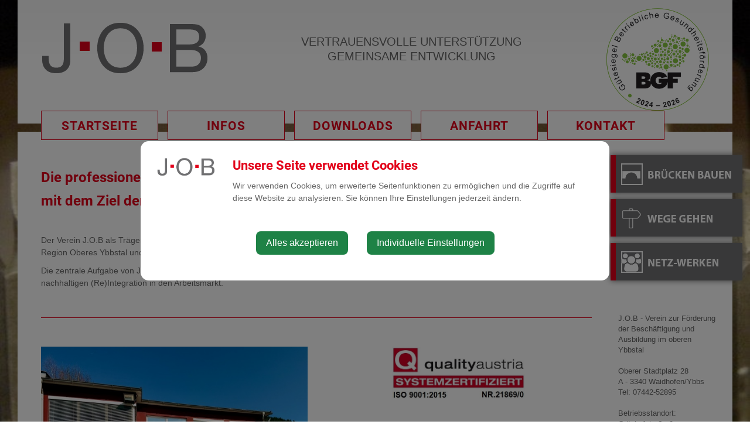

--- FILE ---
content_type: text/html; charset=UTF-8
request_url: https://vereinjob.at/
body_size: 3869
content:
<!doctype html>
<html class="no-js" lang="de-AT">
<head>
    <meta charset="utf-8">
    <meta http-equiv="X-UA-Compatible" content="IE=edge">
    <title>Startseite | Verein JOB</title>
    <meta name="description" content="">
    <meta name="viewport" content="width=device-width, initial-scale=1">
        <link rel="canonical" href="https://vereinjob.at/startseite">
        
            <meta http-equiv="Content-Security-Policy" content="script-src blob: 'self' 'unsafe-eval' 'unsafe-inline' https://cdn.jsdelivr.net https://fonts.gemeindeserver.net login.waidhofen.at   ">
    <meta http-equiv="Content-Security-Policy" content="frame-src   ">
            
            <link rel="stylesheet" href="https://login.waidhofen.at/css/cookie-settings.css?v=2.0.4" type="text/css"/>
    <script src="https://login.waidhofen.at/js/js.cookie.min.js"></script>
    <script src="https://login.waidhofen.at/js/cookie-settings.js?v=2.2.1"></script>
        
                        <script type="text/javascript">
                                var mycookies;
                document.onreadystatechange = function () {
                    if (document.readyState === "interactive") {
                        mycookies = CookieSettings(
                                {
                                    text:'<div class="row"><div class="col-xs-12 col-sm-2"><img src="//vereinjob.at/css/images/wappen.png"></div><div class="col-xs-12 col-sm-10"><h1>Unsere Seite verwendet Cookies</h1><p>Wir verwenden Cookies, um erweiterte Seitenfunktionen zu ermöglichen und die Zugriffe auf diese Website zu analysieren. Sie können Ihre Einstellungen jederzeit ändern.</p></div></div>',
                                    details:1,
                                    blockwrapper:{
                                        privacyurl:'https://waidhofen.at/nutzungsbedingungen-datenschutzhinweis'
                                    }
									                                }
                        );
                    }
                };
            </script>
                
            
            <link rel="stylesheet" href="//vereinjob.at/css/gemser.css?v=202602010313" type="text/css"/>
            <link href='https://fonts.gemeindeserver.net/css?family=Roboto:700,400' rel='stylesheet' type='text/css'>
        <script>
        !function(){function g(){if(!e&&(e=!0,f)){for(var a=0;a<f.length;a++)f[a].call(window,[]);f=[]}}function h(a){var b=window.onload;"function"!=typeof window.onload?window.onload=a:window.onload=function(){b&&b(),a()}}function i(){if(!d){if(d=!0,document.addEventListener&&!c.opera&&document.addEventListener("DOMContentLoaded",g,!1),c.msie&&window==top&&function(){if(!e){try{document.documentElement.doScroll("left")}catch(a){return void setTimeout(arguments.callee,0)}g()}}(),c.opera&&document.addEventListener("DOMContentLoaded",function(){if(!e){for(var a=0;a<document.styleSheets.length;a++)if(document.styleSheets[a].disabled)return void setTimeout(arguments.callee,0);g()}},!1),c.safari){var a;!function(){if(!e){if("loaded"!=document.readyState&&"complete"!=document.readyState)return void setTimeout(arguments.callee,0);if(void 0===a){for(var b=document.getElementsByTagName("link"),c=0;c<b.length;c++)"stylesheet"==b[c].getAttribute("rel")&&a++;var d=document.getElementsByTagName("style");a+=d.length}return document.styleSheets.length!=a?void setTimeout(arguments.callee,0):void g()}}()}h(g)}}var a=window.DomReady={},b=navigator.userAgent.toLowerCase(),c={version:(b.match(/.+(?:rv|it|ra|ie)[\/: ]([\d.]+)/)||[])[1],safari:/webkit/.test(b),opera:/opera/.test(b),msie:/msie/.test(b)&&!/opera/.test(b),mozilla:/mozilla/.test(b)&&!/(compatible|webkit)/.test(b)},d=!1,e=!1,f=[];a.ready=function(a,b){i(),e?a.call(window,[]):f.push(function(){return a.call(window,[])})},i()}();
    </script>
</head>
    <body class="no-transition background">
        <div id="wrapper" class="clearfix">
                <header id="header" data-sticky-class="not-dark">
        <div id="header-wrap">
            <div class="container clearfix">
                <div id="primary-menu-trigger"><i class="icon-reorder"></i></div>
                <div id="logo">
                                            <a href="//vereinjob.at" class="standard-logo" title="Verein JOB"><img src="//vereinjob.at/css/images/wappen.png" alt="vereinjob.at"></a>
                        <a href="http://vereinjob.at" class="retina-logo" title="Verein JOB"><img src="//vereinjob.at/css/images/wappen.png" alt="Verein JOB"></a>
                                    </div>
                <div class="schriftzug">
                    VERTRAUENSVOLLE UNTERSTÜTZUNG<br />GEMEINSAME ENTWICKLUNG
                </div>
                <div class="bgf">
                    <img src="//vereinjob.at/css/images/bgf-guetesiegel_24-26.png" />
                </div>
                                    
                                                    <nav id="primary-menu" aria-label="Haupt">
    <ul>
                                    <li  class="active"  >
					<a  href="//vereinjob.at/startseite">Startseite</a>
				</li>
                                                <li  >
					<a  href="//vereinjob.at/infos">Infos</a>
				</li>
                                                <li  >
					<a  href="//vereinjob.at/downloads">Downloads</a>
				</li>
                                                <li  >
					<a  href="//vereinjob.at/anfahrt">Anfahrt</a>
				</li>
                                                <li  >
					<a  href="//vereinjob.at/kontakt">Kontakt</a>
				</li>
                        </ul>
</nav>
                            </div>
        </div>
    </header>
        
        	<section id="content">
		<div class="content-wrap">
			<div class="container clearfix">
				<div class="postcontent nobottommargin clearfix">
					<!-- content -->
    
    <div  class='row '
                               >
        
                    
                        
                        <div class=' col-xs-12 col-sm-12 col-md-12 col-lg-12'>
                                                                                                                                                                                    <div class="module module-text">
		<h3>Die professionelle Beschäftigungsinitiative im oberen Ybbstal </h3><h3>mit dem Ziel der nachhaltigen Eingliederung in die Arbeitswelt!</h3><p><br></p><p>Der Verein J.O.B als Träger des gemeinnützigen Beschäftigungsprojekts J.O.B ist ein wesentliches Element der aktiven Arbeitsmarktpolitik in der Region Oberes Ybbstal und wird aus Mitteln des Arbeitsmarktservice NÖ, des Landes NÖ und der Stadt Waidhofen/Ybbs gefördert.</p><p>Die zentrale Aufgabe von J.O.B ist die Förderung der Beschäftigung und Ausbildung von Frauen und Männern im erwerbsfähigen Alter zur nachhaltigen (Re)Integration in den Arbeitsmarkt.</p>
	</div>

                                                                                                                                                                                                                        <div class="module module-separator single-post clearfix">
    <div class="row">
        <div class="col-xs-12" style="height:20;">
            <div class="text left "></div>
            <hr class="">
        </div>
    </div>
</div>
                                                                                                                    </div>
                                            </div>

    
    <div  class='row '
                               >
        
                    
                        
                        <div class=' col-xs-12 col-sm-6 col-md-6 col-lg-6'>
                                                                                </div>
                    
                        
                        <div class=' col-xs-12 col-sm-6 col-md-6 col-lg-6'>
                                                                                </div>
                                            </div>

    
    <div  class='row '
                               >
        
                    
                        
                        <div class=' col-xs-12 col-sm-6 col-md-6 col-lg-6'>
                                                                                                                                                                                    <div class="module module-image post-grid clearfix">
    <div class="col-xs-12 col-sm-12 col-md-12 col-lg-12">
        <div class="row">
                                                                        <a data-lightbox="image" href="https://login.waidhofen.at/media/vereinjob/1743677152-verein-j-o-b-betriebsgebaeude-jpg.jpeg" title="Verein J.O.B - Betriebsgebäude.jpg">
                                                        <div class=" imagealign-left     ">
                                                    <picture>
    <source media="(max-width:480px)" srcset="https://login.waidhofen.at/media/38100/480">
    <source media="(min-width:481px)" srcset="
        https://login.waidhofen.at/media/38100/465 465w,
        https://login.waidhofen.at/media/38100/650 650w,
        https://login.waidhofen.at/media/38100/650 650w">
    <img class="img-responsive max-width-100" src="https://login.waidhofen.at/media/38100" alt="Verein J.O.B - Betriebsgebäude.jpg" width="1280" height="960" />
</picture>
                                                                    </div>
                                    </a>
                                                    </div>
    </div>
</div>

                                                                                                                                                                                                                        
                                                                                                                    </div>
                    
                        
                        <div class=' col-xs-12 col-sm-6 col-md-6 col-lg-6'>
                                                                                                                                                                                    <div class="module module-image post-grid clearfix">
    <div class="col-xs-12 col-sm-12 col-md-12 col-lg-12">
        <div class="row">
                                                                        <a data-lightbox="image" href="https://login.waidhofen.at/media/vereinjob/1545312915-reglogo-fa-deu-jpg.jpeg" title="REGLOGO_FA_DEU.jpg">
                                                        <div class=" imagealign-center     ">
                                                    <picture>
    <source media="(max-width:480px)" srcset="https://login.waidhofen.at/media/6586/480">
    <source media="(min-width:481px)" srcset="
        https://login.waidhofen.at/media/6586/465 465w,
        https://login.waidhofen.at/media/6586/650 650w,
        https://login.waidhofen.at/media/6586/650 650w">
    <img class="img-responsive max-width-50" src="https://login.waidhofen.at/media/6586" alt="REGLOGO_FA_DEU.jpg" width="460" height="181" />
</picture>
                                                                    </div>
                                    </a>
                                                    </div>
    </div>
</div>

                                                                                                                    </div>
                                            </div>

    
    <div  class='row '
                               >
        
                    
                        
                        <div class=' col-xs-12 col-sm-12 col-md-12 col-lg-12'>
                                                                                </div>
                                            </div>



				</div>
				<div class="nobottommargin clearfix">
					<div class="sidebar-widgets-wrap">
                        <div class="shortlinks">
                             
                            <a href="//vereinjob.at/bruecken-bauen"><img src="//vereinjob.at/css/images/brueckenbauen.png" /></a>
                            <a href="//vereinjob.at/wege-gehen"><img src="//vereinjob.at/css/images/wegegehen.png" /></a>
                            <a href="//vereinjob.at/netz-werken"><img src="//vereinjob.at/css/images/netzwerken.png" /></a>
                                                    </div>
                        <p>
                            J.O.B - Verein zur Förderung der Beschäftigung und Ausbildung im oberen Ybbstal<br />
                            <br />
                            Oberer Stadtplatz 28<br />
                            A - 3340 Waidhofen/Ybbs<br />
                            Tel: 07442-52895<br />
                            <br />
                            Betriebsstandort:<br />
                            Grünhofstraße 9<br />
                            A - 3340 Waidhofen/Ybbs<br />
                        </p>
					</div>
				</div>
			</div>
		</div>
	</section>
    <footer id="footer" class="dark">
        <div class="container">
            <!--<p style="margin:0.5em 0;">Mit finanzieller Unterstützung von</p>-->
            <a href="http://www.ams.at/noe/" target="_blank"><img src="//vereinjob.at/css/images/ams_20230522.jpg" alt="AMS" /></a>
            <a href="http://www.noe.gv.at/noe/index.html" target="_blank"><img src="//vereinjob.at/css/images/landnoe.jpg" alt="Land Niederösterreich" style="height:70px;" /></a>
            <a href="http://www.waidhofen.at" target="_blank"><img src="//vereinjob.at/css/images/waidhofenadybbs.jpg" alt="Waidhofen a/d Ybbs" style="height:95px;" /></a>
        </div>
        <div id="copyrights">
            <div class="container clearfix">
                &copy; 2026 Verein JOB | <a href="http://www.i-gap.at" target="_blank" title="i-gap Schwingenschlögl & Welser OG">i-gap Schwingenschlögl & Welser OG</a> | <a href="/impressum">Impressum</a> | <a target="_blank" href="/nutzungsbedingungen-datenschutzhinweis">Nutzungsbedingungen & Datenschutzhinweis</a>
            </div>
        </div>
    </footer>
    </div>

    
            <script defer type="text/javascript" src="//vereinjob.at/js/gemser.js?v=202602010313"></script>
        
            
                                <!-- cached:2026-02-01 03:13:16 -->
            <!-- google analytics -->
        <script>
                    DomReady.ready(function(){
                if(mycookies.check('analytics')){
                    (function (i, s, o, g, r, a, m) {
                i['GoogleAnalyticsObject'] = r;
                i[r] = i[r] || function () {
                    (i[r].q = i[r].q || []).push(arguments)
                }, i[r].l = 1 * new Date();
                a = s.createElement(o),
                        m = s.getElementsByTagName(o)[0];
                a.async = 1;
                a.src = g;
                m.parentNode.insertBefore(a, m)
            })(window, document, 'script', '//www.google-analytics.com/analytics.js', 'ga');

            ga('create', 'UA-97986095-1', 'auto');
            ga('send', 'pageview');
            ga('set', 'anonymizeIp', true);
                        }
            });
                </script>
        <!-- google analytics -->
        </body>
</html>

--- FILE ---
content_type: text/css;charset=UTF-8
request_url: https://fonts.gemeindeserver.net/css?family=Roboto:700,400
body_size: 403
content:

/* Roboto-700 normal - latin - roboto-v20-latin - 700 */
@font-face {
font-family: 'Roboto';
font-style: normal;
font-weight: 700;
src: url('https://fonts.gemeindeserver.net/fonts/roboto/roboto-v20-latin-700.eot'); /* IE9 Compat Modes */
src: local('Roboto Bold'), local('Roboto-Bold'),
   url('https://fonts.gemeindeserver.net/fonts/roboto/roboto-v20-latin-700.eot?#iefix') format('embedded-opentype'), /* IE6-IE8 */
   url('https://fonts.gemeindeserver.net/fonts/roboto/roboto-v20-latin-700.woff2') format('woff2'), /* Super Modern Browsers */
   url('https://fonts.gemeindeserver.net/fonts/roboto/roboto-v20-latin-700.woff') format('woff'), /* Modern Browsers */
   url('https://fonts.gemeindeserver.net/fonts/roboto/roboto-v20-latin-700.ttf') format('truetype'), /* Safari, Android, iOS */
   url('https://fonts.gemeindeserver.net/fonts/roboto/roboto-v20-latin-700.svg#Roboto') format('svg'); /* Legacy iOS */
   font-display: swap;
}
/* Roboto-400 normal - latin - roboto-v20-latin - regular */
@font-face {
font-family: 'Roboto';
font-style: normal;
font-weight: 400;
src: url('https://fonts.gemeindeserver.net/fonts/roboto/roboto-v20-latin-regular.eot'); /* IE9 Compat Modes */
src: local('Roboto Regular'), local('Roboto-Regular'),
   url('https://fonts.gemeindeserver.net/fonts/roboto/roboto-v20-latin-regular.eot?#iefix') format('embedded-opentype'), /* IE6-IE8 */
   url('https://fonts.gemeindeserver.net/fonts/roboto/roboto-v20-latin-regular.woff2') format('woff2'), /* Super Modern Browsers */
   url('https://fonts.gemeindeserver.net/fonts/roboto/roboto-v20-latin-regular.woff') format('woff'), /* Modern Browsers */
   url('https://fonts.gemeindeserver.net/fonts/roboto/roboto-v20-latin-regular.ttf') format('truetype'), /* Safari, Android, iOS */
   url('https://fonts.gemeindeserver.net/fonts/roboto/roboto-v20-latin-regular.svg#Roboto') format('svg'); /* Legacy iOS */
   font-display: swap;
}